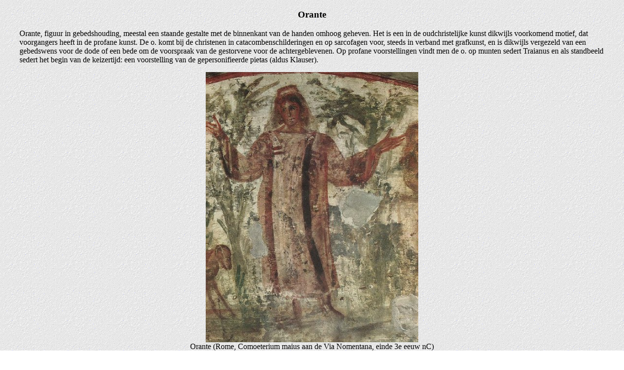

--- FILE ---
content_type: text/html
request_url: https://www.stilus.nl/oudheid/wdo/CHRISTEN/GEWOON/ORANTE.html
body_size: 1451
content:
<!DOCTYPE html PUBLIC "-//W3C//DTD HTML 4.01 Transitional//EN" "http://www.w3.org/TR/html4/loose.dtd">
<html>

<!-- Mirrored from jvpoll.home.xs4all.nl/wdo/CHRISTEN/GEWOON/ORANTE.HTM by HTTrack Website Copier/3.x [XR&CO'2013], Thu, 09 Jan 2014 22:33:09 GMT -->
<head><meta http-equiv="Content-Type" content="text/html; charset=iso-8859-1">
<link rel="stylesheet" type="text/css" href="../../STYLE/COM.css">
<title>Orante</title>
</head><body><div class="pad"><a name="beg" id="beg"> </a>
<h3>Orante</h3><p>
Orante, figuur in gebedshouding, meestal een staande 
gestalte met de binnenkant van de handen omhoog 
geheven. Het is<a name="r0001" id="r0001"> </a> een in de oudchristelijke kunst
dikwijls voorkomend motief, dat voorgangers heeft
in de profane kunst. De o. komt bij de christenen<a name="r0002" id="r0002"> </a>
in catacombenschilderingen en op sarcofagen voor,
steeds in verband met grafkunst, en is dikwijls vergezeld 
van een gebedswens<a name="r0003" id="r0003"> </a> voor de dode of een
bede om de voorspraak van de gestorvene voor de
achtergeblevenen. Op profane voorstellingen vindt
men de<a name="r0004" id="r0004"> </a> o. op munten sedert Traianus en als standbeeld 
sedert het begin van de keizertijd: een voorstelling 
van de gepersonifieerde<a name="r0005" id="r0005"> </a> pietas (aldus Klauser).<p> 
<div class="ac"><img alt="" src="PLAATJES/ORANTE.jpg" width=436 height=555>
<br>Orante (Rome, Comoeterium maius aan de Via Nomentana, einde 3e eeuw nC)</div><br class="cla">
Op profane grafreli&euml;fs werden<a name="r0006" id="r0006"> </a> vervolgens ook
individuele personen, zowel mannen als vrouwen,
in de orantenhouding weergegeven. Invloed van de
heidense op de<a name="r0007" id="r0007"> </a> oudste christelijke afbeeldingen is
wel zeker, waarbij het waarschijnlijk is dat de aanduiding 
van de deugd van eusebeia (pietas)<a name="r0008" id="r0008"> </a> van de
gestorvene in de profane voorstellingen, in de christelijke 
afbeeldingen ge&iuml;nterpreteerd werd als de liefde 
tot God<a name="r0009" id="r0009"> </a> (Klauser). Vroegere pogingen tot verklaring 
van de christelijke o.-figuur gingen gewoonlijk 
niet uit van een relatie met de<a name="r0010" id="r0010"> </a> afbeelding op de
profane monumenten: men beschouwde de oudste
afbeeldingen gewoonlijk als symbolische voorstellingen 
van de<a name="r0011" id="r0011"> </a> voorbede van de achtergeblevenen
tegen de bedreiging van de gestorvene door demonische 
machten, die hem tot het laatste oordeel<a name="r0012" id="r0012"> </a> nog
konden aanvallen; later zouden de christenen de o.
hebben gezien als een symbool van de begravene
zelf in de toestand van<a name="r0013" id="r0013"> </a> verwachting van het eeuwig
heil.
<br>
<hr><p>
Lit. H. Leclercq, Orant (DAL 12, 2291-2322). - Id., Manuel
d'arch&eacute;ologie chr&eacute;tienne 1 (Paris<a name="r0014" id="r0014"> </a> 1907) 153-155. - W. Neuss,
Die Oranten in der christlichen Kunst (Festschrift P. Clemen,
Bonn 1926, 133-135). Th. Klauser (Jahrbuch<a name="r0015" id="r0015"> </a> f&uuml;r Antike und
Christentum 2, 1959, 115-145; 3, 1960, 112-133). G. A. Wellen, 
Theotokos (Utrecht/Antwerpen 1960) 165-176. [Bartelink]<a name="r0016" id="r0016"> </a>
<br></p>
<hr>
<div class="voet"><a class="voe" href="../../BIJBAFKO.html">Afkortingen</a><span class="sp">&nbsp;</span><a class="voe" href="../../CHRISTEN.html">Lijst van Namen</a></div>
</div></body>
<!-- Mirrored from jvpoll.home.xs4all.nl/wdo/CHRISTEN/GEWOON/ORANTE.HTM by HTTrack Website Copier/3.x [XR&CO'2013], Thu, 09 Jan 2014 22:33:14 GMT -->
</html>


--- FILE ---
content_type: text/css
request_url: https://www.stilus.nl/oudheid/wdo/STYLE/COM.css
body_size: 306
content:
body
{
background-image: url("../PAPER.gif");
font-family: "Palatino Linotype",serif;
font-size: 100%;
padding:0;
margin:0;
}

.f110
{
font-size:110%;
}

.f70
{
font-size:70%;
}

.ntr
{
font-family:"Times New Roman";
}

.tah
{
font-family:"Tahoma";
font-size:90%;
}

.sp
{
padding:24px;
}

.pad
{
padding-left: 30pt;
padding-right: 30pt;
}

.pad2
{
padding-left: 30pt;
padding-right: 30pt;
}

h3
{
font-size: 120%;
text-align: center;
}

h1
{
font-size: 160%;
text-align: center;
}

.tdkop
{
padding-left:150px;
font-size: 120%;
font-weight: bold;
}

table
{
font-family: "Palatino Linotype" , serif;
font-size: 100%;
line-height:normal;
text-align:left;
}

.vet
{
font-weight: bold;
}

.vetcen
{
font-weight: bold;
text-align: center;
}

a.voe
{
text-decoration: none;
color: black;
}

a
{
text-decoration: none;
}

.left 
{
float: left;
padding-right: 10pt;
padding-bottom: 10pt;
}

.right 
{
float: right;
padding-left: 10pt; 
padding-bottom: 10pt;
}

.voet 
{
font-family: "ITC Zapf Chancery","Chanc","Palatino Linotype", serif;
font-size: 130%;
font-style: italic;
text-align: center;
color: black;
}

.cla
{
clear:both;
}

.cl
{
clear:left;
}

.cr
{
clear:right;
}

.al
{
text-align:left;
margin-right: 10px;
float:left;
}

.ar
{
text-align:right;
margin-left: 10px;
float:right;
}

.ac
{
text-align:center;
}

.fl
{
float:left;
padding-right:5px;
}

.fr
{
float:right;
padding-left:5px;
padding-bottom:8px;
}

.flp
{
float:left;
padding-right:5px;
padding-bottom:8px;
padding-left:5px;
}

.cen
{
margin-left:auto;
margin-right:auto;
}

.center
{
text-align:center;
}

.dcenter
{
margin-left:auto;
margin-right:auto;
width:70%;
}

.vat
{
vertical-align:text-top;
}

.vab
{
vertical-align:bottom;
}

.bor
{
height:15px;
background: #fff url(../MYTHOL/BORDER.gif) center;
}

.yel
{
background-color: #ffff80;
}

.liyel
{
background-color: #ffffb0;
}

.lim
{
background-color: #00ff80;
}

.lilim
{
background-color: #c0ffb0;
}

.aqu
{
background-color: #80ffff;
}

.liaqu
{
background-color: #b0ffff;
}
